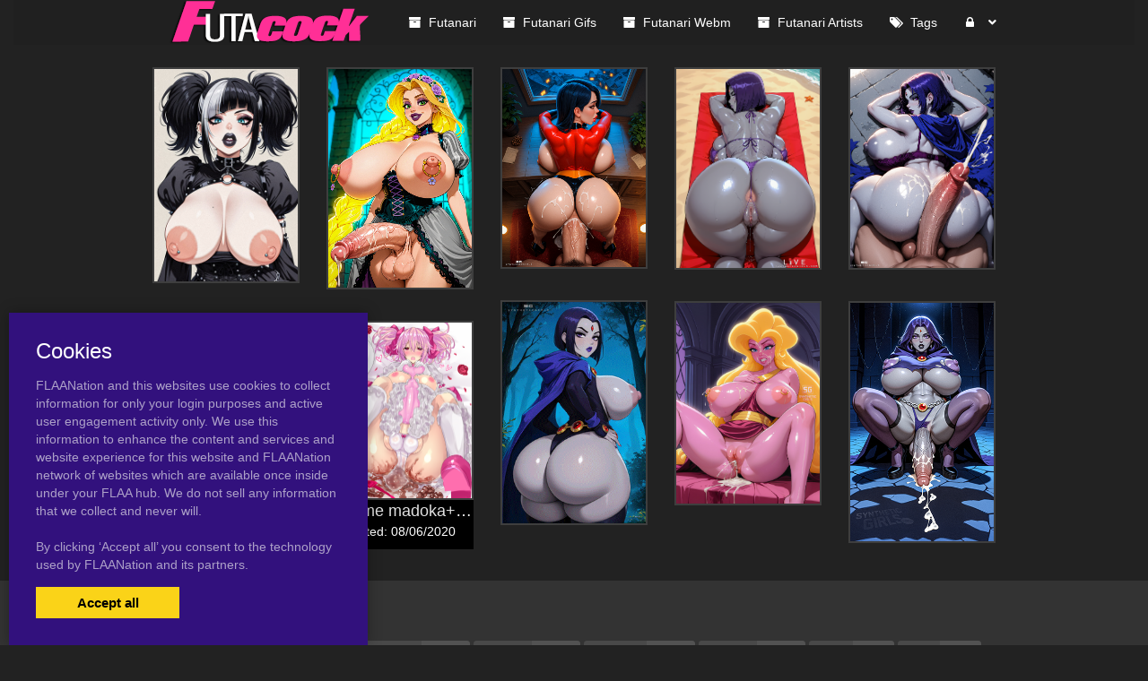

--- FILE ---
content_type: text/html; charset=UTF-8
request_url: https://futacock.com/artist/akane-rihitonlshlyukl
body_size: 5771
content:
<!DOCTYPE html><html
lang="en"><head><meta
charset="utf-8"><meta
http-equiv="X-UA-Compatible" content="IE=edge"><meta
name="viewport" content="width=device-width, initial-scale=1"><meta
name="csrf-token" content="VhIZNIFvCuBYrdy6YIzB2vRLGMFSpOiWwyweulV6"><meta
name="access-token" content=""><title>Read 1 galleries with artist akane rihitonlshlyukl on FutaCock</title><meta
name="description" content=""><link
href="/assets/css/bootstrap.css?id=98013813c0a1b4109cf4" rel="stylesheet"><link
href="/assets/css/vendor.css?id=2ce2a4e78d48f0301e2e" rel="stylesheet"><link
href="/assets/css/app.css?id=b046d2cdffe3e18f3544" rel="stylesheet"><link
href="https://futacock.com/assets/domains/101.css?1747394105" rel="stylesheet">
 <script async src="https://www.googletagmanager.com/gtag/js?id=G-F0J392D8QM"></script> <script>window.dataLayer=window.dataLayer||[];function gtag(){dataLayer.push(arguments);}
gtag('js',new Date());gtag('config','G-F0J392D8QM');</script> </head><body
class=""><div
id="app" class="route-artist"><div
id="layout"><header
class="global-header"><div
class="container" style="max-width: 1460px; width: auto;"><nav
class="navbar navbar-inverse no-border-radius xs-height75
navbar-static-top
no-border
" id="main_mega_navbar" role="navigation" style=""><div
class="container"
><div
class="navbar-header">
<button
type="button" class="navbar-toggle hidden-sm hidden-md hidden-lg" data-toggle="collapse" data-target="#mega_navbar">
<span
class="sr-only">Toggle navigation</span>
<span
class="icon-bar"></span><span
class="icon-bar"></span><span
class="icon-bar"></span>
</button>
<a
class="navbar-brand navbar-left" href="https://futacock.com"><img
src="https://futacock.com/uploads/domains/options/navbar_brand_image/original/0/101-77913.png" alt="FutaCock"></a></div><div
class="collapse navbar-collapse" id="mega_navbar"><ul
class="nav navbar-nav navbar-left"><li
class="dropdown-full">
<a
href="/category/futanari"  >
<i
class="fa fa-archive"></i>&nbsp;    <span
class="reverse">Futanari</span>
</a></li><li
class="dropdown-full">
<a
href="/category/futanari-gifs"  >
<i
class="fa fa-archive"></i>&nbsp;    <span
class="reverse">Futanari Gifs</span>
</a></li><li
class="dropdown-full">
<a
href="/category/hentai-galleries"  >
<i
class="fa fa-archive"></i>&nbsp;    <span
class="reverse">Futanari Webm</span>
</a></li><li
class="dropdown-full">
<a
href="https://flaanation.com"  >
<i
class="fa fa-archive"></i>&nbsp;    <span
class="reverse">Futanari Artists</span>
</a></li><li
class="dropdown-full">
<a
href="/tags"  >
<i
class="fa fa-tags"></i>&nbsp;    <span
class="reverse">Tags</span>
</a></li></ul><ul
class="nav navbar-nav navbar-right"><li
class="dropdown-grid">
<a
data-toggle="dropdown" id="dropdown-user-auth" href="javascript:void(0);" class="dropdown-toggle menu-item-auth"><i
class="fa fa-lock"></i>&nbsp;
<span
class="reverse">Login | Sign-up</span>
<span
class="caret"></span>
</a><div
class="dropdown-grid-wrapper" role="menu"><ul
class="dropdown-menu col-xs-12 col-sm-10 col-md-8 col-lg-7"><li><div
id="auth_carousel" class="carousel"><div
class="row"><div
class="col-lg-8 col-md-8 col-sm-8" style="border-right: 1px solid #555;"><div
class="carousel-inner"><div
class="item active"><div
class="pull-left pt-5 text-bold text-larger">Log Into your FLAANation Account:</div><h3 class="text-right" style="padding-top: 0; border-bottom: 1px solid #555;"><i
class="fa fa-lock"></i> Sign in</h3>
<br><form
class="form-horizontal" role="form" method="POST" action="https://futacock.com/login">
<input
type="hidden" name="_token" value="VhIZNIFvCuBYrdy6YIzB2vRLGMFSpOiWwyweulV6" autocomplete="off"><div
class="form-group">
<label
class="col-sm-4 control-label text-large text-right">LOGIN</label><div
class="col-sm-8">
<input
type="text" name="email" value="" class="form-control" required placeholder="Email or Username">
<small
class="pull-right text-bold">Username or Account E-Mail Address</small></div></div><div
class="form-group">
<label
class="col-sm-4 control-label text-large text-right">PASSWORD</label><div
class="col-sm-8">
<input
type="password" name="password" class="form-control" placeholder="Password"></div></div><div
class="form-group"><div
class="col-sm-8 checkbox text-right">
<label>
<input
type="checkbox" name="remember" > Remember Me
</label></div><div
class="col-sm-4">
<button
class="btn btn-default pull-right" type="submit"><i
class="fa fa-unlock-alt"></i> Sign in</button></div></div></form><div
class="text-right"><div
class="inline-block">
<span
class="mr-10">Or Login With:</span>
<a
class="btn btn-sm btn-google" href="https://flaanation.com/social/login/google?redirect=https%3A%2F%2Ffutacock.com">
<img
src="/assets/img/google-icon.svg" alt="Google" style="width: 14px; height: 14px;" class="mr-5" />
Google
</a></div></div><p
class="text-primary" style="cursor: pointer;" data-target="#auth_carousel" data-slide-to="1" ><small>Don’t have a account? Sign up for FREE</small></p><p
class="text-primary" style="cursor: pointer;" data-target="#auth_carousel" data-slide-to="3" ><small>Lost Your Password?</small></p></div><div
class="item"><h3 class="text-right" style="padding-top:0; border-bottom: 1px solid #555;"><i
class="fa fa-warning"></i> Forgot your password?</h3>
<br><p
class="text-justify">Enter your email, and we'll send you an email with a link and instructions to reset your password.
If you signed up without an email address (or removed it from settings), visit the FAQ.</p>
<br><form
class="form" role="form" method="POST" action="https://futacock.com/forgot-password">
<input
type="hidden" name="_token" value="VhIZNIFvCuBYrdy6YIzB2vRLGMFSpOiWwyweulV6" autocomplete="off"><div
class="input-group">
<input
type="text" name="email" class="form-control" placeholder="Enter your email" autocomplete="off">
<span
class="input-group-btn"><button
class="btn btn-default" type="submit"><i
class="fa fa-envelope"></i> Send it to me!</button></span></div></form></div><div
class="item contact-form-tab"><h3 class="text-right" style="padding-top:0; border-bottom: 1px solid #555;"><i
class="fa fa-envelope"></i> Contact us</h3>
<br><form
action="https://futacock.com/contact" method="post">
<input
type="hidden" name="_token" value="VhIZNIFvCuBYrdy6YIzB2vRLGMFSpOiWwyweulV6" autocomplete="off">
<input
type="hidden" name="g-recaptcha-response" id="contact-recaptcha"><div
class="row"><div
class="col-md-8"><div
class="form-group">
<input
type="text" class="form-control" name="name" placeholder="Enter your name" value="" required></div></div></div><div
class="row"><div
class="col-md-8"><div
class="form-group">
<input
type="text" class="form-control" name="email" placeholder="Enter your email address" value="" required></div></div></div><div
class="form-group">
<input
type="text" class="form-control" name="subject" placeholder="Subject" value=""></div><div
class="form-group"><textarea style="resize: none;" class="form-control" name="message" placeholder="Message" rows="3" required></textarea></div><div
class="row"><div
class="col-sm-8"><p
class="text-smaller">Need help with your login or have a question about signing up? Check <a
href="#" data-toggle="modal" data-target="#modal_auth_tips">this tips</a> out!</p></div><div
class="col-sm-4"><div
class="form-group">
<button
class="btn btn-default pull-right" type="submit"><i
class="fa fa-chevron-circle-right"></i> Submit</button></div></div></div><div
class="text-smaller">Need to send DMCA?<br> Contact us. We'll look into the matter ASAP.</div></form></div></div></div><div
class="col-lg-4 col-md-4 col-sm-4"><ol
class="carousel-indicators navbar-carousel-indicators"><li
data-target="#auth_carousel" data-slide-to="0" class="active"><a
href="javascript:void(0);">Sign In<span
class="desc reverse">Already have an account? Log in</span></a></li><li
data-target="#auth_carousel" data-slide-to="1"><a
href="javascript:void(0);">Forgot password?<span
class="desc reverse">Don't worry, it happens!</span></a></li><li
data-target="#auth_carousel" data-slide-to="2" id="auth-coutact-form"><a
href="javascript:void(0);">Contact us<span
class="desc reverse">If you have any questions ...</span></a></li></ol></div></div></div></li></ul></div></li></ul></div></div></nav><div
id="modal_auth_tips" class="modal fade"><div
class="modal-dialog"><div
class="modal-content"><div
class="modal-header">
<button
type="button" class="close" data-dismiss="modal">&times;</button><h4 class="modal-title">Sign Up Tips</h4></div><div
class="modal-body"><p>Need help signing up? Check out these tips below.</p><p>Free Site Account</p><ol><li>Check your spam folder for your confirmation email.</li><li>Try a different browser to sign-up with.</li><li>Use a different e-mail account if you have not received your confirmation email.</li></ol><p>Prime Membership Account</p><p>Did you upgrade your account but used a different email when signing up? If your sign-up email does not match your free account, you'll be giving a different a account. Here's some tips that can help you login.</p><ol><li>If you're a free user and your account name was say, "artist" and it's not working, try putting a "-1" next to the username, like this, "artist-1". If you're able to login that means that you used a different email than your free account. Contact us and we'll fix your free account.</li><li>If your still not able to login, please contact us and we'll fix it for you.</li></ol></div><div
class="modal-footer">
<button
type="button" class="btn btn-default" data-dismiss="modal">Close</button></div></div></div></div></div></header><div
class="main-content"><div
class="page-tag-page-template"><div
class="container"><div
style="height: 25px"></div>
<posts-grid
:posts='{"data":[{"id":1606320,"user_id":1130,"slug":"kaname-madokakyubeymadoka-kaname","title":"kaname madoka+kyubey+madoka kaname","url":"https:\/\/futacock.com\/1606320\/kaname-madokakyubeymadoka-kaname","published_at":"2020-08-06 01:00:33","likes_count":0,"favourites_count":null,"rate":"0.0","rate_count":0,"comments_count":0,"images_count":1,"pin_order":0,"price":null,"discount_percent":null,"final_price":null,"is_purchased":false,"excerpt":"","cover_url":"https:\/\/futacock.com\/uploads\/posts\/cover\/medium\/160\/1606320-1add3.png","has_webp_cover":false,"cover_url_webp":"https:\/\/futacock.com\/uploads\/posts\/cover\/medium\/160\/1606320-1add3.png","cover_ratio":1.226563,"has_html_cover":false,"html_cover_src":"https:\/\/futacock.com\/uploads\/posts\/html\/html_cover\/1606320\/index.html","can_edit":false,"tiers":[],"have_role":true,"locked":false}],"path":"https:\/\/futacock.com\/artist\/akane-rihitonlshlyukl","per_page":15,"next_cursor":null,"next_page_url":null,"prev_cursor":null,"prev_page_url":null}'
:atts='{"ids":"","category":"","not_category":"","columns":"5ths","columns_mobile":12,"order":"id","order_dir":"desc","per_page":"15","types":"","not_types":"","tags":"","not_tags":"","show_tags":"no","show_date":"yes","show_titles":"yes","show_excerpts":"yes","excerpt_limit":"20","show_images_count":"no","show_pages":"yes","crop_images":"no","crop_ratio":"75","pagination":"simple","style":"default","item_height":"250","item_margin":"1","show_banners":"yes","always_show_info":"no","show_pins":"no","mobile_only":"","desktop_only":"yes"}'
:options='{"show_meta":"0","info_background_color":"rgb(0, 0, 0)","item_title_font":{"font":"\"Lucida Sans Unicode\", \"Lucida Grande\", sans-serif","size":"18px","line_height":"","align":"center","style":"","weight":"","spacing":""},"item_title_color":"rgba(255, 255, 255, 0.88)","item_title_hover_color":"","item_title_bg_color":"","item_date_font":{"font":"","size":"","line_height":"","align":"center","style":"","weight":"","spacing":""},"item_date_color":"","excerpt_font":{"font":"","size":"","line_height":"","align":"","style":"","weight":"","spacing":""},"block_border":{"width":"","color":"rgba(89, 88, 88, 0.51)","style":""},"image_border":{"width":"","color":"rgba(89, 88, 88, 0.51)","style":""}}'
:styles='""'
:user='null'
:links='&quot;&quot;'
:posts-query-source='{"type":"tag","tag_id":1357449}'
:banners='[{&quot;id&quot;:29,&quot;title&quot;:&quot;Test posts grid&quot;,&quot;content&quot;:&quot;&quot;,&quot;html_dir&quot;:null,&quot;html_height&quot;:null,&quot;html_mobile_dir&quot;:null,&quot;html_mobile_height&quot;:null,&quot;html_mobile_width&quot;:null,&quot;html_width&quot;:null,&quot;sticky&quot;:0,&quot;url&quot;:&quot;https:\/\/syntheticgirls.com\/2608534\/aphrodite-nude-request-disney-s-hercules&quot;,&quot;image_mobile&quot;:{&quot;src&quot;:null,&quot;width&quot;:null,&quot;height&quot;:null},&quot;image&quot;:{&quot;src&quot;:&quot;https:\/\/futacock.com\/uploads\/banners\/image\/original\/0\/29-9610c.jpg&quot;,&quot;width&quot;:1849,&quot;height&quot;:2592},&quot;html_dir_index&quot;:&quot;https:\/\/futacock.com\/uploads\/\/index.html&quot;,&quot;html_mobile_dir_index&quot;:&quot;https:\/\/futacock.com\/uploads\/\/index.html&quot;},{&quot;id&quot;:30,&quot;title&quot;:&quot;SyntheticGirls2&quot;,&quot;content&quot;:&quot;&quot;,&quot;html_dir&quot;:null,&quot;html_height&quot;:null,&quot;html_mobile_dir&quot;:null,&quot;html_mobile_height&quot;:null,&quot;html_mobile_width&quot;:null,&quot;html_width&quot;:null,&quot;sticky&quot;:0,&quot;url&quot;:&quot;https:\/\/syntheticgirls.com\/2625309\/big-cock-futa-raven&quot;,&quot;image_mobile&quot;:{&quot;src&quot;:null,&quot;width&quot;:null,&quot;height&quot;:null},&quot;image&quot;:{&quot;src&quot;:&quot;https:\/\/futacock.com\/uploads\/banners\/image\/original\/0\/30-4c25f.png&quot;,&quot;width&quot;:307,&quot;height&quot;:512},&quot;html_dir_index&quot;:&quot;https:\/\/futacock.com\/uploads\/\/index.html&quot;,&quot;html_mobile_dir_index&quot;:&quot;https:\/\/futacock.com\/uploads\/\/index.html&quot;},{&quot;id&quot;:31,&quot;title&quot;:&quot;TabrinAnimated&quot;,&quot;content&quot;:&quot;&quot;,&quot;html_dir&quot;:null,&quot;html_height&quot;:null,&quot;html_mobile_dir&quot;:null,&quot;html_mobile_height&quot;:null,&quot;html_mobile_width&quot;:null,&quot;html_width&quot;:null,&quot;sticky&quot;:1,&quot;url&quot;:&quot;https:\/\/syntheticgirls.com\/2625682\/busty-flashing-animated&quot;,&quot;image_mobile&quot;:{&quot;src&quot;:null,&quot;width&quot;:null,&quot;height&quot;:null},&quot;image&quot;:{&quot;src&quot;:&quot;https:\/\/futacock.com\/uploads\/banners\/image\/original\/0\/31-272bd.gif&quot;,&quot;width&quot;:219,&quot;height&quot;:325},&quot;html_dir_index&quot;:&quot;https:\/\/futacock.com\/uploads\/\/index.html&quot;,&quot;html_mobile_dir_index&quot;:&quot;https:\/\/futacock.com\/uploads\/\/index.html&quot;},{&quot;id&quot;:32,&quot;title&quot;:&quot;TabrinAnimated 2&quot;,&quot;content&quot;:&quot;&quot;,&quot;html_dir&quot;:null,&quot;html_height&quot;:null,&quot;html_mobile_dir&quot;:null,&quot;html_mobile_height&quot;:null,&quot;html_mobile_width&quot;:null,&quot;html_width&quot;:null,&quot;sticky&quot;:0,&quot;url&quot;:&quot;https:\/\/syntheticgirls.com\/2574711\/big-booty-raven-animated&quot;,&quot;image_mobile&quot;:{&quot;src&quot;:null,&quot;width&quot;:null,&quot;height&quot;:null},&quot;image&quot;:{&quot;src&quot;:&quot;https:\/\/futacock.com\/uploads\/banners\/image\/original\/0\/32-0c4ad.gif&quot;,&quot;width&quot;:243,&quot;height&quot;:375},&quot;html_dir_index&quot;:&quot;https:\/\/futacock.com\/uploads\/\/index.html&quot;,&quot;html_mobile_dir_index&quot;:&quot;https:\/\/futacock.com\/uploads\/\/index.html&quot;},{&quot;id&quot;:33,&quot;title&quot;:&quot;Manaworld&quot;,&quot;content&quot;:&quot;&quot;,&quot;html_dir&quot;:null,&quot;html_height&quot;:null,&quot;html_mobile_dir&quot;:null,&quot;html_mobile_height&quot;:null,&quot;html_mobile_width&quot;:null,&quot;html_width&quot;:null,&quot;sticky&quot;:0,&quot;url&quot;:&quot;https:\/\/syntheticgirls.com\/2561207\/raven-giant-cocks-giant-tits-gallery&quot;,&quot;image_mobile&quot;:{&quot;src&quot;:null,&quot;width&quot;:null,&quot;height&quot;:null},&quot;image&quot;:{&quot;src&quot;:&quot;https:\/\/futacock.com\/uploads\/banners\/image\/original\/0\/33-07f61.png&quot;,&quot;width&quot;:850,&quot;height&quot;:1177},&quot;html_dir_index&quot;:&quot;https:\/\/futacock.com\/uploads\/\/index.html&quot;,&quot;html_mobile_dir_index&quot;:&quot;https:\/\/futacock.com\/uploads\/\/index.html&quot;},{&quot;id&quot;:34,&quot;title&quot;:&quot;Melkor&quot;,&quot;content&quot;:&quot;&quot;,&quot;html_dir&quot;:null,&quot;html_height&quot;:null,&quot;html_mobile_dir&quot;:null,&quot;html_mobile_height&quot;:null,&quot;html_mobile_width&quot;:null,&quot;html_width&quot;:null,&quot;sticky&quot;:0,&quot;url&quot;:&quot;https:\/\/syntheticgirls.com\/2608387\/busty-emo-girls-gallery&quot;,&quot;image_mobile&quot;:{&quot;src&quot;:null,&quot;width&quot;:null,&quot;height&quot;:null},&quot;image&quot;:{&quot;src&quot;:&quot;https:\/\/futacock.com\/uploads\/banners\/image\/original\/0\/34-ff949.png&quot;,&quot;width&quot;:346,&quot;height&quot;:512},&quot;html_dir_index&quot;:&quot;https:\/\/futacock.com\/uploads\/\/index.html&quot;,&quot;html_mobile_dir_index&quot;:&quot;https:\/\/futacock.com\/uploads\/\/index.html&quot;},{&quot;id&quot;:35,&quot;title&quot;:&quot;Dmitry&quot;,&quot;content&quot;:&quot;&quot;,&quot;html_dir&quot;:null,&quot;html_height&quot;:null,&quot;html_mobile_dir&quot;:null,&quot;html_mobile_height&quot;:null,&quot;html_mobile_width&quot;:null,&quot;html_width&quot;:null,&quot;sticky&quot;:0,&quot;url&quot;:&quot;https:\/\/syntheticgirls.com\/2606565\/live-request-online&quot;,&quot;image_mobile&quot;:{&quot;src&quot;:null,&quot;width&quot;:null,&quot;height&quot;:null},&quot;image&quot;:{&quot;src&quot;:&quot;https:\/\/futacock.com\/uploads\/banners\/image\/original\/0\/35-9f366.png&quot;,&quot;width&quot;:686,&quot;height&quot;:950},&quot;html_dir_index&quot;:&quot;https:\/\/futacock.com\/uploads\/\/index.html&quot;,&quot;html_mobile_dir_index&quot;:&quot;https:\/\/futacock.com\/uploads\/\/index.html&quot;},{&quot;id&quot;:36,&quot;title&quot;:&quot;SexG&quot;,&quot;content&quot;:&quot;&quot;,&quot;html_dir&quot;:null,&quot;html_height&quot;:null,&quot;html_mobile_dir&quot;:null,&quot;html_mobile_height&quot;:null,&quot;html_mobile_width&quot;:null,&quot;html_width&quot;:null,&quot;sticky&quot;:0,&quot;url&quot;:&quot;https:\/\/syntheticgirls.com\/2564370\/big-booty-bar-big-gallery&quot;,&quot;image_mobile&quot;:{&quot;src&quot;:null,&quot;width&quot;:null,&quot;height&quot;:null},&quot;image&quot;:{&quot;src&quot;:&quot;https:\/\/futacock.com\/uploads\/banners\/image\/original\/0\/36-fc1e0.png&quot;,&quot;width&quot;:614,&quot;height&quot;:850},&quot;html_dir_index&quot;:&quot;https:\/\/futacock.com\/uploads\/\/index.html&quot;,&quot;html_mobile_dir_index&quot;:&quot;https:\/\/futacock.com\/uploads\/\/index.html&quot;},{&quot;id&quot;:37,&quot;title&quot;:&quot;SyntheticGirls&quot;,&quot;content&quot;:&quot;&quot;,&quot;html_dir&quot;:null,&quot;html_height&quot;:null,&quot;html_mobile_dir&quot;:null,&quot;html_mobile_height&quot;:null,&quot;html_mobile_width&quot;:null,&quot;html_width&quot;:null,&quot;sticky&quot;:0,&quot;url&quot;:&quot;https:\/\/syntheticgirls.com\/2608067\/rapunzel-gothic-futa-tangled&quot;,&quot;image_mobile&quot;:{&quot;src&quot;:null,&quot;width&quot;:null,&quot;height&quot;:null},&quot;image&quot;:{&quot;src&quot;:&quot;https:\/\/futacock.com\/uploads\/banners\/image\/original\/0\/37-b4964.png&quot;,&quot;width&quot;:623,&quot;height&quot;:950},&quot;html_dir_index&quot;:&quot;https:\/\/futacock.com\/uploads\/\/index.html&quot;,&quot;html_mobile_dir_index&quot;:&quot;https:\/\/futacock.com\/uploads\/\/index.html&quot;}]'
></posts-grid></div></div></div><footer
class="global-footer"><footer
id="footer" style=""><div
class="container"><h5 class="" style="">TOP 10 TAGS FOR FUTACOCK.</h5><div
class="shortcode-top-tags" style="">
<a
class="label label-tag" href="https://futacock.com/tag/futanari"><span
class="tag-name">futanari</span><span
class="tag-count">25747</span></a>
<a
class="label label-tag" href="https://futacock.com/tag/penis"><span
class="tag-name">penis</span><span
class="tag-count">19121</span></a>
<a
class="label label-tag" href="https://futacock.com/tag/breasts"><span
class="tag-name">breasts</span><span
class="tag-count">17996</span></a>
<a
class="label label-tag" href="https://futacock.com/tag/nipples"><span
class="tag-name">nipples</span><span
class="tag-count">12241</span></a>
<a
class="label label-tag" href="https://futacock.com/tag/erection"><span
class="tag-name">erection</span><span
class="tag-count">10897</span></a>
<a
class="label label-tag" href="https://futacock.com/tag/dickgirl"><span
class="tag-name">dickgirl</span><span
class="tag-count">10273</span></a>
<a
class="label label-tag" href="https://futacock.com/tag/1futa"><span
class="tag-name">1futa</span><span
class="tag-count">9151</span></a>
<a
class="label label-tag" href="https://futacock.com/tag/balls"><span
class="tag-name">balls</span><span
class="tag-count">8473</span></a>
<a
class="label label-tag" href="https://futacock.com/tag/cum"><span
class="tag-name">cum</span><span
class="tag-count">8096</span></a>
<a
class="label label-tag" href="https://futacock.com/tag/solo"><span
class="tag-name">solo</span><span
class="tag-count">7611</span></a></div><div
style="height: 30px"></div><p
style="text-align: center">
FutaCock.com Copyright 2019 | <a
href="mailto:MichaelpoughatYahoo.com">Contact Me</a></p></div></footer></footer></div><div
class="modal fade" id="ajaxModal"><div
class="modal-dialog"><div
class="modal-content"></div></div></div><div
class="cookies-popup"><h3>Cookies</h3><p>
FLAANation and this websites use cookies to collect information for only your login purposes and active user engagement activity only.
We use this information to enhance the content and services and website experience for this website and FLAANation network of websites which are available once inside under your FLAA hub. We do not sell any information that we collect and never will.
<br><br>
By clicking ‘Accept all’ you consent to the
technology used by FLAANation and its partners.</p><div
class="cookies-popup-buttons">
<button
class="cookies-popup-btn cookies-accept-btn" type="button">Accept all</button></div></div></div> <script>var Flaa={};Flaa.me=null</script> <script src="/assets/js/manifest.js?id=dbb62593c320bb7862db"></script> <script src="/assets/js/vendor.js?id=ebf8a8a13c98a44f8460"></script> <script src="/assets/js/app.js?id=3e92ed2102a4e9fa30c9"></script> <script>$('#auth_carousel').bind('slide.bs.carousel',function(e){if(e.relatedTarget.classList.contains('contact-form-tab')){const script=document.createElement('script')
script.src='https://www.google.com/recaptcha/api.js?hl=&render=6LdbzIcqAAAAAFlnFozQKFLAVzM1qrFEFzL5c-YL'
document.head.appendChild(script)
script.addEventListener('load',function(){grecaptcha.ready(function(){grecaptcha.execute('6LdbzIcqAAAAAFlnFozQKFLAVzM1qrFEFzL5c-YL',{action:'contact'}).then(function(token){document.getElementById('contact-recaptcha').value=token;});})})}})</script> <script>jQuery(function($){var pageOpenedAt=dayjs()
$('body').on('click',function(){var popupAt=jsCookie.get('popup_at')
var sincePageOpen=0
var diffInMinutes=0
if(popupAt){var lastPopup=dayjs(popupAt)
diffInMinutes=dayjs().diff(lastPopup,'minute',true)}else{sincePageOpen=dayjs().diff(pageOpenedAt,'minute',true)}
if(sincePageOpen>0.2||diffInMinutes>2){window.open('https://futacock.com/popup','popUpWindow','height=800,width=800,left=100,top=100,resizable=yes,scrollbars=yes,toolbar=yes,menubar=no,location=no,directories=no,status=yes')
jsCookie.set('popup_at',dayjs().format('YYYY-MM-DD HH:mm:ss'))}})})</script> </body></html>

--- FILE ---
content_type: text/css
request_url: https://futacock.com/assets/domains/101.css?1747394105
body_size: 573
content:
@media (min-width:1310px){.container{width:1300px}}body{color:#fff}a,a:focus{color:#f9498f}a:hover,a:hover:focus{color:#eaeae8}body{background-attachment:scroll}.navbar.navbar-inverse,.navbar.navbar-inverse .navbar-collapse{background-color:#202020}.navbar.navbar-inverse,.navbar.navbar-inverse .navbar-collapse{border-color:#202020}.navbar.navbar-inverse .navbar-nav>li>a{color:#fff}.navbar.navbar-inverse .navbar-nav>li:hover>a,.navbar.navbar-inverse .navbar-nav>li.active>a,.navbar.navbar-inverse .navbar-nav>li.active:hover>a,.navbar.navbar-inverse .navbar-nav>li.open>a,.navbar.navbar-inverse .navbar-nav>li.open:hover>a{color:#ff3ca7}.navbar.navbar-inverse .dropdown-menu,.navbar.navbar-inverse .navbar-nav>li .dropdown-menu:not([class*="collaps"]){background-color:#202020}.navbar.navbar-inverse:not(.navbar-fixed-bottom) .navbar-nav>.open>a:after,.navbar.navbar-inverse:not(.navbar-fixed-bottom) .navbar-nav>li.dropdown-onhover:not(.disabled):hover>a:after,.navbar.navbar-inverse:not(.navbar-fixed-bottom) .navbar-nav.dropdown-onhover>li:not(.disabled):hover>a:after{border-bottom-color:#202020}.navbar.navbar-inverse .dropdown-menu>li>a:hover,.navbar.navbar-inverse .dropdown-menu>li.active>a,.navbar.navbar-inverse .dropdown-menu>li.open>a,.navbar.navbar-inverse .navbar-nav .dropdown-menu li:not(.list-group)>a:hover{color:#ff57a3}#mobile_navbar_wrap{position:fixed;z-index:9999;width:100%;height:100vh}#mobile_navbar{position:absolute;z-index:9999;top:0;width:100%}#mobile_navbar,#mobile_nav{background-color:rgb(0 0 0 / .75)}.pagination-container{text-align:center}.pagination>li>a:hover,.pagination>li>a:focus,.pagination>li>span:hover,.pagination>li>span:focus{color:#d83a3a}.pagination>li>a:hover,.pagination>li>a:focus,.pagination>li>span:hover,.pagination>li>span:focus{background-color:#000}.pagination>.active>a,.pagination>.active>a:hover,.pagination>.active>a:focus,.pagination>.active>span,.pagination>.active>span:hover,.pagination>.active>span:focus{color:#fcfcfc}.pagination>.active>a,.pagination>.active>a:hover,.pagination>.active>a:focus,.pagination>.active>span,.pagination>.active>span:hover,.pagination>.active>span:focus{background-color:#d83a3a}.pagination>li.page-item-prev>a,.pagination>li.page-item-next>a{color:#ff82b4;border-color:#ff82b4}.pagination>li.page-item-prev>a:hover,.pagination>li.page-item-next>a:hover{color:#fff;border-color:#fff}.pagination>li.page-item-prev>a:hover,.pagination>li.page-item-next>a:hover{color:#fff;border-color:#fff}.pgi-info{background-color:#000}.pgi-title h4{font-family:"Lucida Sans Unicode","Lucida Grande",sans-serif;font-size:18px;text-align:center}.pgi-title a{color:rgb(255 255 255 / .88)}.pgi-date{text-align:center}.pgi-wrapper{border-color:rgb(89 88 88 / .51)}.pgi-image{border-color:rgb(89 88 88 / .51)}